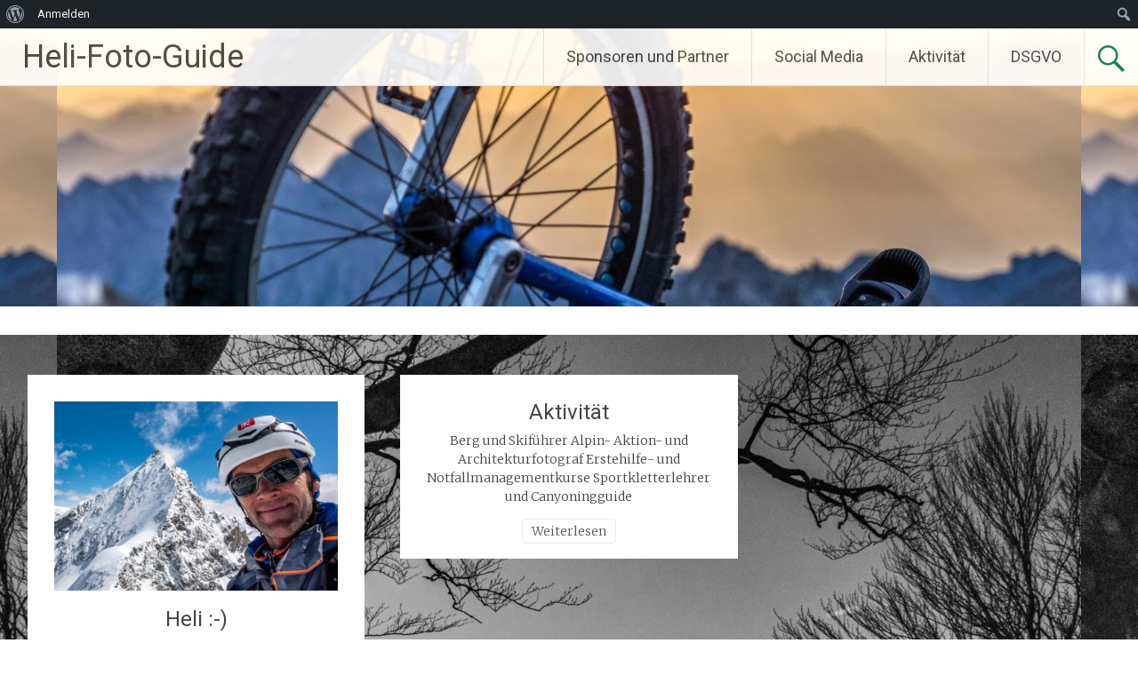

--- FILE ---
content_type: text/html; charset=UTF-8
request_url: https://www.foto-guide.at/page/3/
body_size: 14093
content:
<!DOCTYPE html>
<html lang="de">
<head>
<meta charset="UTF-8">
<meta name="viewport" content="width=device-width, initial-scale=1">
<link rel="profile" href="https://gmpg.org/xfn/11">
<title>Heli-Foto-Guide &#8211; Seite 3 &#8211; heli@foto-guide.at / +43 664 5650611</title>
<meta name='robots' content='max-image-preview:large' />
<link rel='dns-prefetch' href='//fonts.googleapis.com' />
<link rel="alternate" type="application/rss+xml" title="Heli-Foto-Guide &raquo; Feed" href="https://www.foto-guide.at/feed/" />
<link rel="alternate" type="application/rss+xml" title="Heli-Foto-Guide &raquo; Kommentar-Feed" href="https://www.foto-guide.at/comments/feed/" />
<style id='wp-img-auto-sizes-contain-inline-css' type='text/css'>
img:is([sizes=auto i],[sizes^="auto," i]){contain-intrinsic-size:3000px 1500px}
/*# sourceURL=wp-img-auto-sizes-contain-inline-css */
</style>
<link rel='stylesheet' id='dashicons-css' href='https://www.foto-guide.at/wp-includes/css/dashicons.min.css?ver=6.9' type='text/css' media='all' />
<link rel='stylesheet' id='admin-bar-css' href='https://www.foto-guide.at/wp-includes/css/admin-bar.min.css?ver=6.9' type='text/css' media='all' />
<style id='admin-bar-inline-css' type='text/css'>

		@media screen { html { margin-top: 32px !important; } }
		@media screen and ( max-width: 782px ) { html { margin-top: 46px !important; } }
	
@media print { #wpadminbar { display:none; } }
/*# sourceURL=admin-bar-inline-css */
</style>
<style id='wp-emoji-styles-inline-css' type='text/css'>

	img.wp-smiley, img.emoji {
		display: inline !important;
		border: none !important;
		box-shadow: none !important;
		height: 1em !important;
		width: 1em !important;
		margin: 0 0.07em !important;
		vertical-align: -0.1em !important;
		background: none !important;
		padding: 0 !important;
	}
/*# sourceURL=wp-emoji-styles-inline-css */
</style>
<style id='wp-block-library-inline-css' type='text/css'>
:root{--wp-block-synced-color:#7a00df;--wp-block-synced-color--rgb:122,0,223;--wp-bound-block-color:var(--wp-block-synced-color);--wp-editor-canvas-background:#ddd;--wp-admin-theme-color:#007cba;--wp-admin-theme-color--rgb:0,124,186;--wp-admin-theme-color-darker-10:#006ba1;--wp-admin-theme-color-darker-10--rgb:0,107,160.5;--wp-admin-theme-color-darker-20:#005a87;--wp-admin-theme-color-darker-20--rgb:0,90,135;--wp-admin-border-width-focus:2px}@media (min-resolution:192dpi){:root{--wp-admin-border-width-focus:1.5px}}.wp-element-button{cursor:pointer}:root .has-very-light-gray-background-color{background-color:#eee}:root .has-very-dark-gray-background-color{background-color:#313131}:root .has-very-light-gray-color{color:#eee}:root .has-very-dark-gray-color{color:#313131}:root .has-vivid-green-cyan-to-vivid-cyan-blue-gradient-background{background:linear-gradient(135deg,#00d084,#0693e3)}:root .has-purple-crush-gradient-background{background:linear-gradient(135deg,#34e2e4,#4721fb 50%,#ab1dfe)}:root .has-hazy-dawn-gradient-background{background:linear-gradient(135deg,#faaca8,#dad0ec)}:root .has-subdued-olive-gradient-background{background:linear-gradient(135deg,#fafae1,#67a671)}:root .has-atomic-cream-gradient-background{background:linear-gradient(135deg,#fdd79a,#004a59)}:root .has-nightshade-gradient-background{background:linear-gradient(135deg,#330968,#31cdcf)}:root .has-midnight-gradient-background{background:linear-gradient(135deg,#020381,#2874fc)}:root{--wp--preset--font-size--normal:16px;--wp--preset--font-size--huge:42px}.has-regular-font-size{font-size:1em}.has-larger-font-size{font-size:2.625em}.has-normal-font-size{font-size:var(--wp--preset--font-size--normal)}.has-huge-font-size{font-size:var(--wp--preset--font-size--huge)}.has-text-align-center{text-align:center}.has-text-align-left{text-align:left}.has-text-align-right{text-align:right}.has-fit-text{white-space:nowrap!important}#end-resizable-editor-section{display:none}.aligncenter{clear:both}.items-justified-left{justify-content:flex-start}.items-justified-center{justify-content:center}.items-justified-right{justify-content:flex-end}.items-justified-space-between{justify-content:space-between}.screen-reader-text{border:0;clip-path:inset(50%);height:1px;margin:-1px;overflow:hidden;padding:0;position:absolute;width:1px;word-wrap:normal!important}.screen-reader-text:focus{background-color:#ddd;clip-path:none;color:#444;display:block;font-size:1em;height:auto;left:5px;line-height:normal;padding:15px 23px 14px;text-decoration:none;top:5px;width:auto;z-index:100000}html :where(.has-border-color){border-style:solid}html :where([style*=border-top-color]){border-top-style:solid}html :where([style*=border-right-color]){border-right-style:solid}html :where([style*=border-bottom-color]){border-bottom-style:solid}html :where([style*=border-left-color]){border-left-style:solid}html :where([style*=border-width]){border-style:solid}html :where([style*=border-top-width]){border-top-style:solid}html :where([style*=border-right-width]){border-right-style:solid}html :where([style*=border-bottom-width]){border-bottom-style:solid}html :where([style*=border-left-width]){border-left-style:solid}html :where(img[class*=wp-image-]){height:auto;max-width:100%}:where(figure){margin:0 0 1em}html :where(.is-position-sticky){--wp-admin--admin-bar--position-offset:var(--wp-admin--admin-bar--height,0px)}@media screen and (max-width:600px){html :where(.is-position-sticky){--wp-admin--admin-bar--position-offset:0px}}

/*# sourceURL=wp-block-library-inline-css */
</style><style id='wp-block-heading-inline-css' type='text/css'>
h1:where(.wp-block-heading).has-background,h2:where(.wp-block-heading).has-background,h3:where(.wp-block-heading).has-background,h4:where(.wp-block-heading).has-background,h5:where(.wp-block-heading).has-background,h6:where(.wp-block-heading).has-background{padding:1.25em 2.375em}h1.has-text-align-left[style*=writing-mode]:where([style*=vertical-lr]),h1.has-text-align-right[style*=writing-mode]:where([style*=vertical-rl]),h2.has-text-align-left[style*=writing-mode]:where([style*=vertical-lr]),h2.has-text-align-right[style*=writing-mode]:where([style*=vertical-rl]),h3.has-text-align-left[style*=writing-mode]:where([style*=vertical-lr]),h3.has-text-align-right[style*=writing-mode]:where([style*=vertical-rl]),h4.has-text-align-left[style*=writing-mode]:where([style*=vertical-lr]),h4.has-text-align-right[style*=writing-mode]:where([style*=vertical-rl]),h5.has-text-align-left[style*=writing-mode]:where([style*=vertical-lr]),h5.has-text-align-right[style*=writing-mode]:where([style*=vertical-rl]),h6.has-text-align-left[style*=writing-mode]:where([style*=vertical-lr]),h6.has-text-align-right[style*=writing-mode]:where([style*=vertical-rl]){rotate:180deg}
/*# sourceURL=https://www.foto-guide.at/wp-includes/blocks/heading/style.min.css */
</style>
<style id='wp-block-paragraph-inline-css' type='text/css'>
.is-small-text{font-size:.875em}.is-regular-text{font-size:1em}.is-large-text{font-size:2.25em}.is-larger-text{font-size:3em}.has-drop-cap:not(:focus):first-letter{float:left;font-size:8.4em;font-style:normal;font-weight:100;line-height:.68;margin:.05em .1em 0 0;text-transform:uppercase}body.rtl .has-drop-cap:not(:focus):first-letter{float:none;margin-left:.1em}p.has-drop-cap.has-background{overflow:hidden}:root :where(p.has-background){padding:1.25em 2.375em}:where(p.has-text-color:not(.has-link-color)) a{color:inherit}p.has-text-align-left[style*="writing-mode:vertical-lr"],p.has-text-align-right[style*="writing-mode:vertical-rl"]{rotate:180deg}
/*# sourceURL=https://www.foto-guide.at/wp-includes/blocks/paragraph/style.min.css */
</style>
<style id='global-styles-inline-css' type='text/css'>
:root{--wp--preset--aspect-ratio--square: 1;--wp--preset--aspect-ratio--4-3: 4/3;--wp--preset--aspect-ratio--3-4: 3/4;--wp--preset--aspect-ratio--3-2: 3/2;--wp--preset--aspect-ratio--2-3: 2/3;--wp--preset--aspect-ratio--16-9: 16/9;--wp--preset--aspect-ratio--9-16: 9/16;--wp--preset--color--black: #000000;--wp--preset--color--cyan-bluish-gray: #abb8c3;--wp--preset--color--white: #ffffff;--wp--preset--color--pale-pink: #f78da7;--wp--preset--color--vivid-red: #cf2e2e;--wp--preset--color--luminous-vivid-orange: #ff6900;--wp--preset--color--luminous-vivid-amber: #fcb900;--wp--preset--color--light-green-cyan: #7bdcb5;--wp--preset--color--vivid-green-cyan: #00d084;--wp--preset--color--pale-cyan-blue: #8ed1fc;--wp--preset--color--vivid-cyan-blue: #0693e3;--wp--preset--color--vivid-purple: #9b51e0;--wp--preset--gradient--vivid-cyan-blue-to-vivid-purple: linear-gradient(135deg,rgb(6,147,227) 0%,rgb(155,81,224) 100%);--wp--preset--gradient--light-green-cyan-to-vivid-green-cyan: linear-gradient(135deg,rgb(122,220,180) 0%,rgb(0,208,130) 100%);--wp--preset--gradient--luminous-vivid-amber-to-luminous-vivid-orange: linear-gradient(135deg,rgb(252,185,0) 0%,rgb(255,105,0) 100%);--wp--preset--gradient--luminous-vivid-orange-to-vivid-red: linear-gradient(135deg,rgb(255,105,0) 0%,rgb(207,46,46) 100%);--wp--preset--gradient--very-light-gray-to-cyan-bluish-gray: linear-gradient(135deg,rgb(238,238,238) 0%,rgb(169,184,195) 100%);--wp--preset--gradient--cool-to-warm-spectrum: linear-gradient(135deg,rgb(74,234,220) 0%,rgb(151,120,209) 20%,rgb(207,42,186) 40%,rgb(238,44,130) 60%,rgb(251,105,98) 80%,rgb(254,248,76) 100%);--wp--preset--gradient--blush-light-purple: linear-gradient(135deg,rgb(255,206,236) 0%,rgb(152,150,240) 100%);--wp--preset--gradient--blush-bordeaux: linear-gradient(135deg,rgb(254,205,165) 0%,rgb(254,45,45) 50%,rgb(107,0,62) 100%);--wp--preset--gradient--luminous-dusk: linear-gradient(135deg,rgb(255,203,112) 0%,rgb(199,81,192) 50%,rgb(65,88,208) 100%);--wp--preset--gradient--pale-ocean: linear-gradient(135deg,rgb(255,245,203) 0%,rgb(182,227,212) 50%,rgb(51,167,181) 100%);--wp--preset--gradient--electric-grass: linear-gradient(135deg,rgb(202,248,128) 0%,rgb(113,206,126) 100%);--wp--preset--gradient--midnight: linear-gradient(135deg,rgb(2,3,129) 0%,rgb(40,116,252) 100%);--wp--preset--font-size--small: 13px;--wp--preset--font-size--medium: 20px;--wp--preset--font-size--large: 36px;--wp--preset--font-size--x-large: 42px;--wp--preset--spacing--20: 0.44rem;--wp--preset--spacing--30: 0.67rem;--wp--preset--spacing--40: 1rem;--wp--preset--spacing--50: 1.5rem;--wp--preset--spacing--60: 2.25rem;--wp--preset--spacing--70: 3.38rem;--wp--preset--spacing--80: 5.06rem;--wp--preset--shadow--natural: 6px 6px 9px rgba(0, 0, 0, 0.2);--wp--preset--shadow--deep: 12px 12px 50px rgba(0, 0, 0, 0.4);--wp--preset--shadow--sharp: 6px 6px 0px rgba(0, 0, 0, 0.2);--wp--preset--shadow--outlined: 6px 6px 0px -3px rgb(255, 255, 255), 6px 6px rgb(0, 0, 0);--wp--preset--shadow--crisp: 6px 6px 0px rgb(0, 0, 0);}:where(.is-layout-flex){gap: 0.5em;}:where(.is-layout-grid){gap: 0.5em;}body .is-layout-flex{display: flex;}.is-layout-flex{flex-wrap: wrap;align-items: center;}.is-layout-flex > :is(*, div){margin: 0;}body .is-layout-grid{display: grid;}.is-layout-grid > :is(*, div){margin: 0;}:where(.wp-block-columns.is-layout-flex){gap: 2em;}:where(.wp-block-columns.is-layout-grid){gap: 2em;}:where(.wp-block-post-template.is-layout-flex){gap: 1.25em;}:where(.wp-block-post-template.is-layout-grid){gap: 1.25em;}.has-black-color{color: var(--wp--preset--color--black) !important;}.has-cyan-bluish-gray-color{color: var(--wp--preset--color--cyan-bluish-gray) !important;}.has-white-color{color: var(--wp--preset--color--white) !important;}.has-pale-pink-color{color: var(--wp--preset--color--pale-pink) !important;}.has-vivid-red-color{color: var(--wp--preset--color--vivid-red) !important;}.has-luminous-vivid-orange-color{color: var(--wp--preset--color--luminous-vivid-orange) !important;}.has-luminous-vivid-amber-color{color: var(--wp--preset--color--luminous-vivid-amber) !important;}.has-light-green-cyan-color{color: var(--wp--preset--color--light-green-cyan) !important;}.has-vivid-green-cyan-color{color: var(--wp--preset--color--vivid-green-cyan) !important;}.has-pale-cyan-blue-color{color: var(--wp--preset--color--pale-cyan-blue) !important;}.has-vivid-cyan-blue-color{color: var(--wp--preset--color--vivid-cyan-blue) !important;}.has-vivid-purple-color{color: var(--wp--preset--color--vivid-purple) !important;}.has-black-background-color{background-color: var(--wp--preset--color--black) !important;}.has-cyan-bluish-gray-background-color{background-color: var(--wp--preset--color--cyan-bluish-gray) !important;}.has-white-background-color{background-color: var(--wp--preset--color--white) !important;}.has-pale-pink-background-color{background-color: var(--wp--preset--color--pale-pink) !important;}.has-vivid-red-background-color{background-color: var(--wp--preset--color--vivid-red) !important;}.has-luminous-vivid-orange-background-color{background-color: var(--wp--preset--color--luminous-vivid-orange) !important;}.has-luminous-vivid-amber-background-color{background-color: var(--wp--preset--color--luminous-vivid-amber) !important;}.has-light-green-cyan-background-color{background-color: var(--wp--preset--color--light-green-cyan) !important;}.has-vivid-green-cyan-background-color{background-color: var(--wp--preset--color--vivid-green-cyan) !important;}.has-pale-cyan-blue-background-color{background-color: var(--wp--preset--color--pale-cyan-blue) !important;}.has-vivid-cyan-blue-background-color{background-color: var(--wp--preset--color--vivid-cyan-blue) !important;}.has-vivid-purple-background-color{background-color: var(--wp--preset--color--vivid-purple) !important;}.has-black-border-color{border-color: var(--wp--preset--color--black) !important;}.has-cyan-bluish-gray-border-color{border-color: var(--wp--preset--color--cyan-bluish-gray) !important;}.has-white-border-color{border-color: var(--wp--preset--color--white) !important;}.has-pale-pink-border-color{border-color: var(--wp--preset--color--pale-pink) !important;}.has-vivid-red-border-color{border-color: var(--wp--preset--color--vivid-red) !important;}.has-luminous-vivid-orange-border-color{border-color: var(--wp--preset--color--luminous-vivid-orange) !important;}.has-luminous-vivid-amber-border-color{border-color: var(--wp--preset--color--luminous-vivid-amber) !important;}.has-light-green-cyan-border-color{border-color: var(--wp--preset--color--light-green-cyan) !important;}.has-vivid-green-cyan-border-color{border-color: var(--wp--preset--color--vivid-green-cyan) !important;}.has-pale-cyan-blue-border-color{border-color: var(--wp--preset--color--pale-cyan-blue) !important;}.has-vivid-cyan-blue-border-color{border-color: var(--wp--preset--color--vivid-cyan-blue) !important;}.has-vivid-purple-border-color{border-color: var(--wp--preset--color--vivid-purple) !important;}.has-vivid-cyan-blue-to-vivid-purple-gradient-background{background: var(--wp--preset--gradient--vivid-cyan-blue-to-vivid-purple) !important;}.has-light-green-cyan-to-vivid-green-cyan-gradient-background{background: var(--wp--preset--gradient--light-green-cyan-to-vivid-green-cyan) !important;}.has-luminous-vivid-amber-to-luminous-vivid-orange-gradient-background{background: var(--wp--preset--gradient--luminous-vivid-amber-to-luminous-vivid-orange) !important;}.has-luminous-vivid-orange-to-vivid-red-gradient-background{background: var(--wp--preset--gradient--luminous-vivid-orange-to-vivid-red) !important;}.has-very-light-gray-to-cyan-bluish-gray-gradient-background{background: var(--wp--preset--gradient--very-light-gray-to-cyan-bluish-gray) !important;}.has-cool-to-warm-spectrum-gradient-background{background: var(--wp--preset--gradient--cool-to-warm-spectrum) !important;}.has-blush-light-purple-gradient-background{background: var(--wp--preset--gradient--blush-light-purple) !important;}.has-blush-bordeaux-gradient-background{background: var(--wp--preset--gradient--blush-bordeaux) !important;}.has-luminous-dusk-gradient-background{background: var(--wp--preset--gradient--luminous-dusk) !important;}.has-pale-ocean-gradient-background{background: var(--wp--preset--gradient--pale-ocean) !important;}.has-electric-grass-gradient-background{background: var(--wp--preset--gradient--electric-grass) !important;}.has-midnight-gradient-background{background: var(--wp--preset--gradient--midnight) !important;}.has-small-font-size{font-size: var(--wp--preset--font-size--small) !important;}.has-medium-font-size{font-size: var(--wp--preset--font-size--medium) !important;}.has-large-font-size{font-size: var(--wp--preset--font-size--large) !important;}.has-x-large-font-size{font-size: var(--wp--preset--font-size--x-large) !important;}
/*# sourceURL=global-styles-inline-css */
</style>

<style id='classic-theme-styles-inline-css' type='text/css'>
/*! This file is auto-generated */
.wp-block-button__link{color:#fff;background-color:#32373c;border-radius:9999px;box-shadow:none;text-decoration:none;padding:calc(.667em + 2px) calc(1.333em + 2px);font-size:1.125em}.wp-block-file__button{background:#32373c;color:#fff;text-decoration:none}
/*# sourceURL=/wp-includes/css/classic-themes.min.css */
</style>
<link rel='stylesheet' id='bbp-default-css' href='https://www.foto-guide.at/wp-content/plugins/bbpress/templates/default/css/bbpress.min.css?ver=2.6.14' type='text/css' media='all' />
<link rel='stylesheet' id='bp-admin-bar-css' href='https://www.foto-guide.at/wp-content/plugins/buddypress/bp-core/css/admin-bar.min.css?ver=14.4.0' type='text/css' media='all' />
<link rel='stylesheet' id='responsive-lightbox-swipebox-css' href='https://www.foto-guide.at/wp-content/plugins/responsive-lightbox/assets/swipebox/swipebox.min.css?ver=1.5.2' type='text/css' media='all' />
<link rel='stylesheet' id='megamenu-css' href='https://www.foto-guide.at/wp-content/uploads/maxmegamenu/style.css?ver=2fd4af' type='text/css' media='all' />
<link rel='stylesheet' id='radiate-style-css' href='https://www.foto-guide.at/wp-content/themes/radiate/style.css?ver=6.9' type='text/css' media='all' />
<link rel='stylesheet' id='radiate-google-fonts-css' href='//fonts.googleapis.com/css?family=Roboto%7CMerriweather%3A400%2C300&#038;display=swap&#038;ver=6.9' type='text/css' media='all' />
<link rel='stylesheet' id='radiate-genericons-css' href='https://www.foto-guide.at/wp-content/themes/radiate/genericons/genericons.css?ver=3.3.1' type='text/css' media='all' />
<script type="text/javascript" src="https://www.foto-guide.at/wp-includes/js/jquery/jquery.min.js?ver=3.7.1" id="jquery-core-js"></script>
<script type="text/javascript" src="https://www.foto-guide.at/wp-includes/js/jquery/jquery-migrate.min.js?ver=3.4.1" id="jquery-migrate-js"></script>
<script type="text/javascript" src="https://www.foto-guide.at/wp-content/plugins/responsive-lightbox/assets/swipebox/jquery.swipebox.min.js?ver=1.5.2" id="responsive-lightbox-swipebox-js"></script>
<script type="text/javascript" src="https://www.foto-guide.at/wp-includes/js/underscore.min.js?ver=1.13.7" id="underscore-js"></script>
<script type="text/javascript" src="https://www.foto-guide.at/wp-content/plugins/responsive-lightbox/assets/infinitescroll/infinite-scroll.pkgd.min.js?ver=4.0.1" id="responsive-lightbox-infinite-scroll-js"></script>
<script type="text/javascript" id="responsive-lightbox-js-before">
/* <![CDATA[ */
var rlArgs = {"script":"swipebox","selector":"lightbox","customEvents":"","activeGalleries":true,"animation":true,"hideCloseButtonOnMobile":false,"removeBarsOnMobile":false,"hideBars":true,"hideBarsDelay":5000,"videoMaxWidth":1080,"useSVG":true,"loopAtEnd":false,"woocommerce_gallery":false,"ajaxurl":"https:\/\/www.foto-guide.at\/wp-admin\/admin-ajax.php","nonce":"3fd90aca82","preview":false,"postId":6775,"scriptExtension":false};

//# sourceURL=responsive-lightbox-js-before
/* ]]> */
</script>
<script type="text/javascript" src="https://www.foto-guide.at/wp-content/plugins/responsive-lightbox/js/front.js?ver=2.5.5" id="responsive-lightbox-js"></script>
<link rel="https://api.w.org/" href="https://www.foto-guide.at/wp-json/" /><link rel="EditURI" type="application/rsd+xml" title="RSD" href="https://www.foto-guide.at/xmlrpc.php?rsd" />
<meta name="generator" content="WordPress 6.9" />

	<script type="text/javascript">var ajaxurl = 'https://www.foto-guide.at/wp-admin/admin-ajax.php';</script>

		<style type="text/css"> blockquote{border-color:#EAEAEA #EAEAEA #EAEAEA #007747}.site-title a:hover,a{color:#007747}#masthead .search-form,.main-navigation a:hover,.main-navigation ul li ul li a:hover,.main-navigation ul li ul li:hover>a,.main-navigation ul li.current-menu-ancestor a,.main-navigation ul li.current-menu-item a,.main-navigation ul li.current-menu-item ul li a:hover,.main-navigation ul li.current_page_ancestor a,.main-navigation ul li.current_page_item a,.main-navigation ul li:hover>a{background-color:#007747}.header-search-icon:before{color:#007747}button,input[type=button],input[type=reset],input[type=submit]{background-color:#007747}#content .comments-area a.comment-edit-link:hover,#content .comments-area a.comment-permalink:hover,#content .comments-area article header cite a:hover,#content .entry-meta span a:hover,#content .entry-title a:hover,.comment .comment-reply-link:hover,.comments-area .comment-author-link a:hover,.entry-meta span:hover,.site-header .menu-toggle,.site-header .menu-toggle:hover{color:#007747}.main-small-navigation ul li ul li a:hover,.main-small-navigation ul li:hover,.main-small-navigation ul li a:hover,.main-small-navigation ul li ul li:hover>a,.main-small-navigation ul > .current_page_item, .main-small-navigation ul > .current-menu-item,.main-small-navigation ul li.current-menu-item ul li a:hover{background-color:#007747}#featured_pages a.more-link:hover{border-color:#007747;color:#007747}a#back-top:before{background-color:#007747}a#scroll-up span{color:#007747}
			.woocommerce ul.products li.product .onsale,.woocommerce span.onsale,.woocommerce #respond input#submit:hover, .woocommerce a.button:hover,
			.wocommerce button.button:hover, .woocommerce input.button:hover, .woocommerce #respond input#submit.alt:hover, .woocommerce a.button.alt:hover,
			.woocommerce button.button.alt:hover, .woocommerce input.button.alt:hover {background-color: #007747}
			.woocommerce .woocommerce-message::before { color: #007747; }
			.main-small-navigation ul li ul li.current-menu-item > a { background: #007747; }

			@media (max-width: 768px){.better-responsive-menu .sub-toggle{background:#004515}}</style>
			<style type="text/css">
			.site-title a {
			color: #3f3f3f;
		}
		</style>
	<style type="text/css" id="custom-background-css">
body.custom-background { background-color: #e0e0e0; background-image: url("https://www.foto-guide.at/wp-content/uploads/2020/04/HH-01212-Mittel.jpg"); background-position: center center; background-size: contain; background-repeat: repeat; background-attachment: scroll; }
</style>
	<link rel="icon" href="https://www.foto-guide.at/wp-content/uploads/2020/05/cropped-RGOY9059-scaled-1-32x32.jpg" sizes="32x32" />
<link rel="icon" href="https://www.foto-guide.at/wp-content/uploads/2020/05/cropped-RGOY9059-scaled-1-192x192.jpg" sizes="192x192" />
<link rel="apple-touch-icon" href="https://www.foto-guide.at/wp-content/uploads/2020/05/cropped-RGOY9059-scaled-1-180x180.jpg" />
<meta name="msapplication-TileImage" content="https://www.foto-guide.at/wp-content/uploads/2020/05/cropped-RGOY9059-scaled-1-270x270.jpg" />
		<style type="text/css" id="custom-header-css">
			#parallax-bg {
			background-image: url('https://www.foto-guide.at/wp-content/uploads/2017/07/cropped-DSC01525-Medium.jpg'); background-repeat: repeat-x; background-position: center top; background-attachment: scroll;			}

			#masthead {
				margin-bottom: 345px;
			}

			@media only screen and (max-width: 600px) {
				#masthead {
					margin-bottom: 277px;
				}
			}
		</style>
			<style type="text/css" id="custom-background-css">
			body.custom-background {
				background: none !important;
			}

			#content {
			background-color: #e0e0e0; background-image: url('http://www.foto-guide.at/wp-content/uploads/2020/04/HH-01212-Mittel.jpg'); background-repeat: repeat; background-position: top center; background-attachment: scroll;			}
		</style>
	<style type="text/css">/** Mega Menu CSS: fs **/</style>
</head>

<body class="home-page bp-legacy home blog paged admin-bar no-customize-support custom-background wp-embed-responsive paged-3 wp-theme-radiate">

		<div id="wpadminbar" class="nojq nojs">
						<div class="quicklinks" id="wp-toolbar" role="navigation" aria-label="Werkzeugleiste">
				<ul role='menu' id='wp-admin-bar-root-default' class="ab-top-menu"><li role='group' id='wp-admin-bar-wp-logo' class="menupop"><div class="ab-item ab-empty-item" tabindex="0" role="menuitem" aria-expanded="false"><span class="ab-icon" aria-hidden="true"></span><span class="screen-reader-text">Über WordPress</span></div><div class="ab-sub-wrapper"><ul role='menu' id='wp-admin-bar-wp-logo-external' class="ab-sub-secondary ab-submenu"><li role='group' id='wp-admin-bar-wporg'><a class='ab-item' role="menuitem" href='https://de.wordpress.org/'>WordPress.org</a></li><li role='group' id='wp-admin-bar-documentation'><a class='ab-item' role="menuitem" href='https://wordpress.org/documentation/'>Dokumentation (engl.)</a></li><li role='group' id='wp-admin-bar-learn'><a class='ab-item' role="menuitem" href='https://learn.wordpress.org/?locale=de_DE'>Learn WordPress</a></li><li role='group' id='wp-admin-bar-support-forums'><a class='ab-item' role="menuitem" href='https://de.wordpress.org/support/'>Support</a></li><li role='group' id='wp-admin-bar-feedback'><a class='ab-item' role="menuitem" href='https://wordpress.org/support/forum/requests-and-feedback/'>Feedback</a></li></ul></div></li><li role='group' id='wp-admin-bar-bp-login'><a class='ab-item' role="menuitem" href='https://www.foto-guide.at/wp-login.php?redirect_to=https%3A%2F%2Fwww.foto-guide.at%2Fpage%2F3%2F'>Anmelden</a></li></ul><ul role='menu' id='wp-admin-bar-top-secondary' class="ab-top-secondary ab-top-menu"><li role='group' id='wp-admin-bar-search' class="admin-bar-search"><div class="ab-item ab-empty-item" tabindex="-1" role="menuitem"><form action="https://www.foto-guide.at/" method="get" id="adminbarsearch"><input class="adminbar-input" name="s" id="adminbar-search" type="text" value="" maxlength="150" /><label for="adminbar-search" class="screen-reader-text">Suchen</label><input type="submit" class="adminbar-button" value="Suchen" /></form></div></li></ul>			</div>
		</div>

		
<script type="text/javascript" id="bbp-swap-no-js-body-class">
	document.body.className = document.body.className.replace( 'bbp-no-js', 'bbp-js' );
</script>


<div id="parallax-bg">
	</div>
<div id="page" class="hfeed site">
	<a class="skip-link screen-reader-text" href="#content">Zum Inhalt springen</a>

		<header id="masthead" class="site-header" role="banner">
		<div class="header-wrap clearfix">
			<div class="site-branding">
								<h1 class="site-title"><a href="https://www.foto-guide.at/" title="Heli-Foto-Guide" rel="home">Heli-Foto-Guide</a></h1>
										<p class="site-description">heli@foto-guide.at / +43 664 5650611</p>
						</div>

							<div class="header-search-icon"></div>
				<form role="search" method="get" class="search-form" action="https://www.foto-guide.at/">
	<label>
		<span class="screen-reader-text">Suche nach:</span>
		<input type="search" class="search-field" placeholder="Suchen …" value="" name="s">
	</label>
	<input type="submit" class="search-submit" value="Suchen">
</form>

			<nav id="site-navigation" class="main-navigation" role="navigation">
				<h4 class="menu-toggle"></h4>

				<div class="menu-primary-container"><ul id="menu-sponsoren-und-partner" class="clearfix "><li id="menu-item-4338" class="menu-item menu-item-type-post_type menu-item-object-page menu-item-has-children menu-item-4338"><a href="https://www.foto-guide.at/sponsoren-und-partner/">Sponsoren und Partner</a>
<ul class="sub-menu">
	<li id="menu-item-8034" class="menu-item menu-item-type-custom menu-item-object-custom menu-item-8034"><a target="_blank" href="https://www.bikeguideaustria.at/">Bikeguide Austria</a></li>
	<li id="menu-item-4080" class="menu-item menu-item-type-custom menu-item-object-custom menu-item-4080"><a target="_blank" href="https://www.instagram.com/bergpartner_vorarlberg/">Bergpartner Vorarlberg</a></li>
	<li id="menu-item-4081" class="menu-item menu-item-type-custom menu-item-object-custom menu-item-4081"><a target="_blank" href="https://www.vorarlberg.bergfuehrer.at/">Bergführer</a></li>
	<li id="menu-item-545" class="menu-item menu-item-type-custom menu-item-object-custom menu-item-545"><a target="_blank" href="https://www.siurana.at/">Siurana</a></li>
	<li id="menu-item-544" class="menu-item menu-item-type-custom menu-item-object-custom menu-item-544"><a target="_blank" href="http://www.sportfuchs.com/">Bike and more</a></li>
	<li id="menu-item-552" class="menu-item menu-item-type-custom menu-item-object-custom menu-item-552"><a target="_blank" href="http://www.sport-thomas.at/">Sport Thomas</a></li>
	<li id="menu-item-559" class="menu-item menu-item-type-custom menu-item-object-custom menu-item-559"><a target="_blank" href="http://www.alpenverein-akademie.at/">OEAV &#8211; Akademie</a></li>
	<li id="menu-item-560" class="menu-item menu-item-type-custom menu-item-object-custom menu-item-560"><a target="_blank" href="https://www.facebook.com/kimchikristina/">Kimchikristina</a></li>
	<li id="menu-item-564" class="menu-item menu-item-type-custom menu-item-object-custom menu-item-564"><a target="_blank" href="http://vhs-bregenz.at/">VHS</a></li>
</ul>
</li>
<li id="menu-item-4345" class="menu-item menu-item-type-post_type menu-item-object-page menu-item-has-children menu-item-4345"><a href="https://www.foto-guide.at/social-media/">Social Media</a>
<ul class="sub-menu">
	<li id="menu-item-2639" class="menu-item menu-item-type-custom menu-item-object-custom menu-item-2639"><a target="_blank" href="https://www.facebook.com/helmut.duringer">Facebook</a></li>
	<li id="menu-item-2640" class="menu-item menu-item-type-custom menu-item-object-custom menu-item-2640"><a target="_blank" href="https://www.instagram.com/helifotoguide/">Instagram</a></li>
</ul>
</li>
<li id="menu-item-2487" class="menu-item menu-item-type-post_type menu-item-object-page menu-item-2487"><a target="_blank" href="https://www.foto-guide.at/aktivitaet/">Aktivität</a></li>
<li id="menu-item-4352" class="menu-item menu-item-type-post_type menu-item-object-page menu-item-4352"><a href="https://www.foto-guide.at/dsgvo-3/">DSGVO</a></li>
</ul></div>			</nav><!-- #site-navigation -->
		</div><!-- .inner-wrap header-wrap -->
	</header><!-- #masthead -->

	<div id="content" class="site-content">
		<div class="inner-wrap clearfix">

			<div id="featured_pages" class="clearfix">
							<div class="tg-one-third">
					<div class="page_text_container">
						<img width="763" height="509" src="https://www.foto-guide.at/wp-content/uploads/2019/05/Heli-00147-Mittel-e1571431352841.jpg" class="attachment-post-thumbnail size-post-thumbnail wp-post-image" alt="" decoding="async" fetchpriority="high" srcset="https://www.foto-guide.at/wp-content/uploads/2019/05/Heli-00147-Mittel-e1571431352841.jpg 763w, https://www.foto-guide.at/wp-content/uploads/2019/05/Heli-00147-Mittel-e1571431352841-300x200.jpg 300w" sizes="(max-width: 763px) 100vw, 763px" />						<h2 class="entry-title"><a title="Heli :-)" href="https://www.foto-guide.at/heli/">Heli :-)</a></h2>
						<p>Unterwegs mit Heli-Foto-Guide Meine Bereiche: Bergführer, Canyoningguide, Sportkletterlehrer, Schiführer, Fotograf und Erste Hilfe Outdoorguide. Melde dich einfach: Tel / +43 664 5650611 Mail / heli@foto-guide.at &nbsp; &nbsp;</p>
<a class="more-link" title="Heli :-)" href="https://www.foto-guide.at/heli/">Weiterlesen</a>
					</div>
				</div>
								<div class="tg-one-third">
					<div class="page_text_container">
												<h2 class="entry-title"><a title="Aktivität" href="https://www.foto-guide.at/aktivitaet/">Aktivität</a></h2>
						<p>Berg und Skiführer Alpin- Aktion- und Architekturfotograf Erstehilfe- und Notfallmanagementkurse Sportkletterlehrer und Canyoningguide</p>
<a class="more-link" title="Aktivität" href="https://www.foto-guide.at/aktivitaet/">Weiterlesen</a>
					</div>
				</div>
						</div>
	
	<div id="primary" class="content-area">
		<main id="main" class="site-main" role="main">

		
						
				
<article id="post-6775" class="post-6775 post type-post status-publish format-standard has-post-thumbnail hentry category-uncategorized">

	<figure class="post-featured-image"><a href="https://www.foto-guide.at/uncategorized/iml-winterbiwakkurs-in-der-silvretta/" title="IML &#8211; Winterbiwakkurs in der Silvretta"><img width="768" height="350" src="https://www.foto-guide.at/wp-content/uploads/2024/03/Heli-06469-Mittel-768x350.jpg" class="attachment-featured-image-medium size-featured-image-medium wp-post-image" alt="IML &#8211; Winterbiwakkurs in der Silvretta" title="IML &#8211; Winterbiwakkurs in der Silvretta" decoding="async" /></a></figure>
	<header class="entry-header">
		<h2 class="entry-title"><a href="https://www.foto-guide.at/uncategorized/iml-winterbiwakkurs-in-der-silvretta/" rel="bookmark">IML &#8211; Winterbiwakkurs in der Silvretta</a></h2>

					<div class="entry-meta">
				<span class="posted-on"><a href="https://www.foto-guide.at/uncategorized/iml-winterbiwakkurs-in-der-silvretta/" rel="bookmark"><time class="entry-date published" datetime="2024-03-23T14:53:02+00:00">23. März 2024</time></a></span><span class="byline"><span class="author vcard"><a class="url fn n" href="https://www.foto-guide.at/author/admin/">Heli</a></span></span>			</div><!-- .entry-meta -->
			</header><!-- .entry-header -->

			<div class="entry-content">
			<p><a href="https://www.foto-guide.at/?attachment_id=6786" rel="attachment wp-att-6786"><img decoding="async" class="wp-image-6786 alignleft" src="http://www.foto-guide.at/wp-content/uploads/2024/03/Heli-06419-Mittel.jpg" alt="" width="368" height="245" srcset="https://www.foto-guide.at/wp-content/uploads/2024/03/Heli-06419-Mittel.jpg 1152w, https://www.foto-guide.at/wp-content/uploads/2024/03/Heli-06419-Mittel-300x200.jpg 300w, https://www.foto-guide.at/wp-content/uploads/2024/03/Heli-06419-Mittel-1024x683.jpg 1024w, https://www.foto-guide.at/wp-content/uploads/2024/03/Heli-06419-Mittel-768x512.jpg 768w" sizes="(max-width: 368px) 100vw, 368px" /></a>Mit dem aktuellen IML &#8211; Kurs, waren wir die letzten Tage in der Silvretta, zum Thema Winterbiwak. <a href="https://www.foto-guide.at/uncategorized/iml-winterbiwakkurs-in-der-silvretta/#more-6775" class="more-link">Mehr lesen <span class="meta-nav">&rarr;</span></a></p>
					</div><!-- .entry-content -->
	
	<footer class="entry-meta">
					
					
					<span class="comments-link"><a href="https://www.foto-guide.at/uncategorized/iml-winterbiwakkurs-in-der-silvretta/#respond">Einen Kommentar hinterlassen</a></span>
		
			</footer><!-- .entry-meta -->
</article><!-- #post-## -->

			
				
<article id="post-6560" class="post-6560 post type-post status-publish format-standard has-post-thumbnail hentry category-uncategorized">

	<figure class="post-featured-image"><a href="https://www.foto-guide.at/uncategorized/faschingsumzug-in-andelsbuch-kriase-kriase-bickar-bickar/" title="Faschingsumzug in Andelsbuch – Kriase Kriase – Bickar Bickar"><img width="768" height="350" src="https://www.foto-guide.at/wp-content/uploads/2024/02/Heli-04597-Mittel-2-768x350.jpg" class="attachment-featured-image-medium size-featured-image-medium wp-post-image" alt="Faschingsumzug in Andelsbuch – Kriase Kriase – Bickar Bickar" title="Faschingsumzug in Andelsbuch – Kriase Kriase – Bickar Bickar" decoding="async" loading="lazy" /></a></figure>
	<header class="entry-header">
		<h2 class="entry-title"><a href="https://www.foto-guide.at/uncategorized/faschingsumzug-in-andelsbuch-kriase-kriase-bickar-bickar/" rel="bookmark">Faschingsumzug in Andelsbuch – Kriase Kriase – Bickar Bickar</a></h2>

					<div class="entry-meta">
				<span class="posted-on"><a href="https://www.foto-guide.at/uncategorized/faschingsumzug-in-andelsbuch-kriase-kriase-bickar-bickar/" rel="bookmark"><time class="entry-date published" datetime="2024-02-14T06:21:24+00:00">14. Februar 2024</time><time class="updated" datetime="2024-02-14T06:25:59+00:00">14. Februar 2024</time></a></span><span class="byline"><span class="author vcard"><a class="url fn n" href="https://www.foto-guide.at/author/admin/">Heli</a></span></span>			</div><!-- .entry-meta -->
			</header><!-- .entry-header -->

			<div class="entry-content">
			<p><a href="https://www.foto-guide.at/?attachment_id=6704" rel="attachment wp-att-6704"><img loading="lazy" decoding="async" class="wp-image-6704 alignleft" src="http://www.foto-guide.at/wp-content/uploads/2024/02/Heli-04732-Mittel-1.jpg" alt="" width="255" height="170" srcset="https://www.foto-guide.at/wp-content/uploads/2024/02/Heli-04732-Mittel-1.jpg 1151w, https://www.foto-guide.at/wp-content/uploads/2024/02/Heli-04732-Mittel-1-300x200.jpg 300w, https://www.foto-guide.at/wp-content/uploads/2024/02/Heli-04732-Mittel-1-1024x683.jpg 1024w, https://www.foto-guide.at/wp-content/uploads/2024/02/Heli-04732-Mittel-1-768x512.jpg 768w" sizes="auto, (max-width: 255px) 100vw, 255px" /></a>Ein cooles und großartiges Faschingsfinale, in Andelsbuch beim Faschingsumzug und Kinderfasching 🙂 <a href="https://www.foto-guide.at/uncategorized/faschingsumzug-in-andelsbuch-kriase-kriase-bickar-bickar/#more-6560" class="more-link">Mehr lesen <span class="meta-nav">&rarr;</span></a></p>
					</div><!-- .entry-content -->
	
	<footer class="entry-meta">
					
					
					<span class="comments-link"><a href="https://www.foto-guide.at/uncategorized/faschingsumzug-in-andelsbuch-kriase-kriase-bickar-bickar/#respond">Einen Kommentar hinterlassen</a></span>
		
			</footer><!-- .entry-meta -->
</article><!-- #post-## -->

			
				
<article id="post-6491" class="post-6491 post type-post status-publish format-standard has-post-thumbnail hentry category-uncategorized">

	<figure class="post-featured-image"><a href="https://www.foto-guide.at/uncategorized/riskn-fun-in-serfaus/" title="Risk´n Fun in Serfaus"><img width="768" height="350" src="https://www.foto-guide.at/wp-content/uploads/2024/02/Heli-03946-Mittel-1-768x350.jpg" class="attachment-featured-image-medium size-featured-image-medium wp-post-image" alt="Risk´n Fun in Serfaus" title="Risk´n Fun in Serfaus" decoding="async" loading="lazy" /></a></figure>
	<header class="entry-header">
		<h2 class="entry-title"><a href="https://www.foto-guide.at/uncategorized/riskn-fun-in-serfaus/" rel="bookmark">Risk´n Fun in Serfaus</a></h2>

					<div class="entry-meta">
				<span class="posted-on"><a href="https://www.foto-guide.at/uncategorized/riskn-fun-in-serfaus/" rel="bookmark"><time class="entry-date published" datetime="2024-02-12T15:55:34+00:00">12. Februar 2024</time></a></span><span class="byline"><span class="author vcard"><a class="url fn n" href="https://www.foto-guide.at/author/admin/">Heli</a></span></span>			</div><!-- .entry-meta -->
			</header><!-- .entry-header -->

			<div class="entry-content">
			
<p></p>


<p><a href="https://www.foto-guide.at/?attachment_id=6520" rel="attachment wp-att-6520"><img loading="lazy" decoding="async" class="wp-image-6520 alignleft" src="http://www.foto-guide.at/wp-content/uploads/2024/02/Heli-03872-Mittel.jpg" alt="" width="258" height="172" srcset="https://www.foto-guide.at/wp-content/uploads/2024/02/Heli-03872-Mittel.jpg 1152w, https://www.foto-guide.at/wp-content/uploads/2024/02/Heli-03872-Mittel-300x200.jpg 300w, https://www.foto-guide.at/wp-content/uploads/2024/02/Heli-03872-Mittel-1024x683.jpg 1024w, https://www.foto-guide.at/wp-content/uploads/2024/02/Heli-03872-Mittel-768x512.jpg 768w" sizes="auto, (max-width: 258px) 100vw, 258px" /></a>@risknfun_alpineprofessionals in @serfausfissladis, mit Freerider*Innen aus ganz #österreich waren wir die vergangenen Tage im winterlichen Gelände unterwegs 🏔️☃️ <a href="https://www.foto-guide.at/uncategorized/riskn-fun-in-serfaus/#more-6491" class="more-link">Mehr lesen <span class="meta-nav">&rarr;</span></a></p>					</div><!-- .entry-content -->
	
	<footer class="entry-meta">
					
					
					<span class="comments-link"><a href="https://www.foto-guide.at/uncategorized/riskn-fun-in-serfaus/#respond">Einen Kommentar hinterlassen</a></span>
		
			</footer><!-- .entry-meta -->
</article><!-- #post-## -->

			
				
<article id="post-6443" class="post-6443 post type-post status-publish format-standard has-post-thumbnail hentry category-uncategorized">

	<figure class="post-featured-image"><a href="https://www.foto-guide.at/uncategorized/winter-2023-24/" title="Winter 2023 / 24"><img width="768" height="350" src="https://www.foto-guide.at/wp-content/uploads/2023/12/Dueringer-03666-Mittel-768x350.jpg" class="attachment-featured-image-medium size-featured-image-medium wp-post-image" alt="Winter 2023 / 24" title="Winter 2023 / 24" decoding="async" loading="lazy" /></a></figure>
	<header class="entry-header">
		<h2 class="entry-title"><a href="https://www.foto-guide.at/uncategorized/winter-2023-24/" rel="bookmark">Winter 2023 / 24</a></h2>

					<div class="entry-meta">
				<span class="posted-on"><a href="https://www.foto-guide.at/uncategorized/winter-2023-24/" rel="bookmark"><time class="entry-date published" datetime="2023-12-04T21:55:24+00:00">4. Dezember 2023</time><time class="updated" datetime="2023-12-04T21:58:16+00:00">4. Dezember 2023</time></a></span><span class="byline"><span class="author vcard"><a class="url fn n" href="https://www.foto-guide.at/author/admin/">Heli</a></span></span>			</div><!-- .entry-meta -->
			</header><!-- .entry-header -->

			<div class="entry-content">
			<p></p>
<p><a href="https://www.foto-guide.at/uncategorized/winter-2023-24/attachment/dueringer-04567-mittel/" rel="attachment wp-att-6482"><img loading="lazy" decoding="async" class="wp-image-6482 alignleft" src="http://www.foto-guide.at/wp-content/uploads/2023/12/Dueringer-04567-Mittel.jpg" alt="" width="218" height="145" srcset="https://www.foto-guide.at/wp-content/uploads/2023/12/Dueringer-04567-Mittel.jpg 1152w, https://www.foto-guide.at/wp-content/uploads/2023/12/Dueringer-04567-Mittel-300x200.jpg 300w, https://www.foto-guide.at/wp-content/uploads/2023/12/Dueringer-04567-Mittel-1024x683.jpg 1024w, https://www.foto-guide.at/wp-content/uploads/2023/12/Dueringer-04567-Mittel-768x512.jpg 768w" sizes="auto, (max-width: 218px) 100vw, 218px" /></a>Der Winter startet 2023, gleich voll durch 🙂 <a href="https://www.foto-guide.at/uncategorized/winter-2023-24/#more-6443" class="more-link">Mehr lesen <span class="meta-nav">&rarr;</span></a></p>					</div><!-- .entry-content -->
	
	<footer class="entry-meta">
					
					
					<span class="comments-link"><a href="https://www.foto-guide.at/uncategorized/winter-2023-24/#respond">Einen Kommentar hinterlassen</a></span>
		
			</footer><!-- .entry-meta -->
</article><!-- #post-## -->

			
				
<article id="post-6394" class="post-6394 post type-post status-publish format-standard has-post-thumbnail hentry category-uncategorized">

	<figure class="post-featured-image"><a href="https://www.foto-guide.at/uncategorized/update-felsklettern-wilden-kaiser/" title="Update Felsklettern / Wilden Kaiser"><img width="768" height="350" src="https://www.foto-guide.at/wp-content/uploads/2023/09/Heli-03904-Mittel-768x350.jpg" class="attachment-featured-image-medium size-featured-image-medium wp-post-image" alt="Update Felsklettern / Wilden Kaiser" title="Update Felsklettern / Wilden Kaiser" decoding="async" loading="lazy" /></a></figure>
	<header class="entry-header">
		<h2 class="entry-title"><a href="https://www.foto-guide.at/uncategorized/update-felsklettern-wilden-kaiser/" rel="bookmark">Update Felsklettern / Wilden Kaiser</a></h2>

					<div class="entry-meta">
				<span class="posted-on"><a href="https://www.foto-guide.at/uncategorized/update-felsklettern-wilden-kaiser/" rel="bookmark"><time class="entry-date published" datetime="2023-09-11T10:16:14+00:00">11. September 2023</time><time class="updated" datetime="2023-09-11T10:17:14+00:00">11. September 2023</time></a></span><span class="byline"><span class="author vcard"><a class="url fn n" href="https://www.foto-guide.at/author/admin/">Heli</a></span></span>			</div><!-- .entry-meta -->
			</header><!-- .entry-header -->

			<div class="entry-content">
			<p><a href="https://www.foto-guide.at/?attachment_id=6414" rel="attachment wp-att-6414"><img loading="lazy" decoding="async" class="wp-image-6414 alignleft" src="http://www.foto-guide.at/wp-content/uploads/2023/09/Heli-03622-Mittel.jpg" alt="" width="278" height="185" srcset="https://www.foto-guide.at/wp-content/uploads/2023/09/Heli-03622-Mittel.jpg 1152w, https://www.foto-guide.at/wp-content/uploads/2023/09/Heli-03622-Mittel-300x200.jpg 300w, https://www.foto-guide.at/wp-content/uploads/2023/09/Heli-03622-Mittel-1024x683.jpg 1024w, https://www.foto-guide.at/wp-content/uploads/2023/09/Heli-03622-Mittel-768x512.jpg 768w" sizes="auto, (max-width: 278px) 100vw, 278px" /></a>Update Felsklettern und EH waren die Themen der letzten zwei Veranstaltungen, die wir von der <a href="https://www.alpenverein-akademie.at/" target="_blank" rel="noopener">ÖAV &#8211; Akademie</a>, im Wilden Kaiser durchführten. <a href="https://www.foto-guide.at/uncategorized/update-felsklettern-wilden-kaiser/#more-6394" class="more-link">Mehr lesen <span class="meta-nav">&rarr;</span></a></p>
					</div><!-- .entry-content -->
	
	<footer class="entry-meta">
					
					
					<span class="comments-link"><a href="https://www.foto-guide.at/uncategorized/update-felsklettern-wilden-kaiser/#respond">Einen Kommentar hinterlassen</a></span>
		
			</footer><!-- .entry-meta -->
</article><!-- #post-## -->

			
				
<article id="post-6342" class="post-6342 post type-post status-publish format-standard has-post-thumbnail hentry category-uncategorized">

	<figure class="post-featured-image"><a href="https://www.foto-guide.at/uncategorized/einradtour-schesaplana-und-die-nacht-auf-dem-portaledge/" title="Einradtour Schesaplana und die Nacht auf dem Portaledge :-))"><img width="768" height="350" src="https://www.foto-guide.at/wp-content/uploads/2023/08/hh-02465-Mittel-768x350.jpg" class="attachment-featured-image-medium size-featured-image-medium wp-post-image" alt="Einradtour Schesaplana und die Nacht auf dem Portaledge :-))" title="Einradtour Schesaplana und die Nacht auf dem Portaledge :-))" decoding="async" loading="lazy" /></a></figure>
	<header class="entry-header">
		<h2 class="entry-title"><a href="https://www.foto-guide.at/uncategorized/einradtour-schesaplana-und-die-nacht-auf-dem-portaledge/" rel="bookmark">Einradtour Schesaplana und die Nacht auf dem Portaledge :-))</a></h2>

					<div class="entry-meta">
				<span class="posted-on"><a href="https://www.foto-guide.at/uncategorized/einradtour-schesaplana-und-die-nacht-auf-dem-portaledge/" rel="bookmark"><time class="entry-date published" datetime="2023-08-25T14:40:38+00:00">25. August 2023</time></a></span><span class="byline"><span class="author vcard"><a class="url fn n" href="https://www.foto-guide.at/author/admin/">Heli</a></span></span>			</div><!-- .entry-meta -->
			</header><!-- .entry-header -->

			<div class="entry-content">
			<p><a href="https://www.foto-guide.at/?attachment_id=6363" rel="attachment wp-att-6363"><img loading="lazy" decoding="async" class="wp-image-6363 alignleft" src="http://www.foto-guide.at/wp-content/uploads/2023/08/Heli-02366-Mittel.jpg" alt="" width="245" height="163" srcset="https://www.foto-guide.at/wp-content/uploads/2023/08/Heli-02366-Mittel.jpg 1152w, https://www.foto-guide.at/wp-content/uploads/2023/08/Heli-02366-Mittel-300x200.jpg 300w, https://www.foto-guide.at/wp-content/uploads/2023/08/Heli-02366-Mittel-1024x683.jpg 1024w, https://www.foto-guide.at/wp-content/uploads/2023/08/Heli-02366-Mittel-768x512.jpg 768w" sizes="auto, (max-width: 245px) 100vw, 245px" /></a>Mit dem Einrad im Gebirge 🙂</p>
<p>Gestartet sind wir von Nenzing, mit dem Taxi fuhren wir dann zum Ninzinger Himmel. Gestärkt von einem guten Frühstück, stiegen wir auf den Panüler Kopf. Über den Brandner Gletscher, der danach beerdigt wurde, erreichten wir die Totalphütte. <a href="https://www.foto-guide.at/uncategorized/einradtour-schesaplana-und-die-nacht-auf-dem-portaledge/#more-6342" class="more-link">Mehr lesen <span class="meta-nav">&rarr;</span></a></p>
					</div><!-- .entry-content -->
	
	<footer class="entry-meta">
					
					
					<span class="comments-link"><a href="https://www.foto-guide.at/uncategorized/einradtour-schesaplana-und-die-nacht-auf-dem-portaledge/#respond">Einen Kommentar hinterlassen</a></span>
		
			</footer><!-- .entry-meta -->
</article><!-- #post-## -->

			
				
<article id="post-6287" class="post-6287 post type-post status-publish format-standard has-post-thumbnail hentry category-uncategorized">

	<figure class="post-featured-image"><a href="https://www.foto-guide.at/uncategorized/junge-alpinisten-youngsters-3/" title="Junge Alpinisten &#8211; Youngsters"><img width="768" height="350" src="https://www.foto-guide.at/wp-content/uploads/2023/08/Heli-03541-Mittel-768x350.jpg" class="attachment-featured-image-medium size-featured-image-medium wp-post-image" alt="Junge Alpinisten &#8211; Youngsters" title="Junge Alpinisten &#8211; Youngsters" decoding="async" loading="lazy" /></a></figure>
	<header class="entry-header">
		<h2 class="entry-title"><a href="https://www.foto-guide.at/uncategorized/junge-alpinisten-youngsters-3/" rel="bookmark">Junge Alpinisten &#8211; Youngsters</a></h2>

					<div class="entry-meta">
				<span class="posted-on"><a href="https://www.foto-guide.at/uncategorized/junge-alpinisten-youngsters-3/" rel="bookmark"><time class="entry-date published" datetime="2023-08-12T05:54:41+00:00">12. August 2023</time></a></span><span class="byline"><span class="author vcard"><a class="url fn n" href="https://www.foto-guide.at/author/admin/">Heli</a></span></span>			</div><!-- .entry-meta -->
			</header><!-- .entry-header -->

			<div class="entry-content">
			<div id="anchor_ed74ea70_Luft-unterm-Hintern" class="elementHeadline">
<h2 class="h3Class"><a href="https://www.foto-guide.at/?attachment_id=6314" rel="attachment wp-att-6314"><img loading="lazy" decoding="async" class="wp-image-6314 alignleft" src="http://www.foto-guide.at/wp-content/uploads/2023/08/Heli-03524-Mittel.jpg" alt="" width="393" height="262" srcset="https://www.foto-guide.at/wp-content/uploads/2023/08/Heli-03524-Mittel.jpg 1152w, https://www.foto-guide.at/wp-content/uploads/2023/08/Heli-03524-Mittel-300x200.jpg 300w, https://www.foto-guide.at/wp-content/uploads/2023/08/Heli-03524-Mittel-1024x683.jpg 1024w, https://www.foto-guide.at/wp-content/uploads/2023/08/Heli-03524-Mittel-768x512.jpg 768w" sizes="auto, (max-width: 393px) 100vw, 393px" /></a><a href="https://www.alpenverein.at/jungealpinisten/youngsters/index.php?navid=181517181517" target="_blank" rel="noopener">Luft unterm Hintern</a></h2>
</div>
<p> <a href="https://www.foto-guide.at/uncategorized/junge-alpinisten-youngsters-3/#more-6287" class="more-link">Mehr lesen <span class="meta-nav">&rarr;</span></a></p>
					</div><!-- .entry-content -->
	
	<footer class="entry-meta">
					
					
					<span class="comments-link"><a href="https://www.foto-guide.at/uncategorized/junge-alpinisten-youngsters-3/#respond">Einen Kommentar hinterlassen</a></span>
		
			</footer><!-- .entry-meta -->
</article><!-- #post-## -->

			
				
<article id="post-6250" class="post-6250 post type-post status-publish format-standard has-post-thumbnail hentry category-uncategorized">

	<figure class="post-featured-image"><a href="https://www.foto-guide.at/uncategorized/mathoha-luftige-kletterei-im-bregenzerwald/" title="“Mathoha” &#8211; luftige Kletterei im Bregenzerwald"><img width="768" height="350" src="https://www.foto-guide.at/wp-content/uploads/2023/07/Heli-0439-Mittel-768x350.jpg" class="attachment-featured-image-medium size-featured-image-medium wp-post-image" alt="“Mathoha” &#8211; luftige Kletterei im Bregenzerwald" title="“Mathoha” &#8211; luftige Kletterei im Bregenzerwald" decoding="async" loading="lazy" /></a></figure>
	<header class="entry-header">
		<h2 class="entry-title"><a href="https://www.foto-guide.at/uncategorized/mathoha-luftige-kletterei-im-bregenzerwald/" rel="bookmark">“Mathoha” &#8211; luftige Kletterei im Bregenzerwald</a></h2>

					<div class="entry-meta">
				<span class="posted-on"><a href="https://www.foto-guide.at/uncategorized/mathoha-luftige-kletterei-im-bregenzerwald/" rel="bookmark"><time class="entry-date published" datetime="2023-07-24T18:23:20+00:00">24. Juli 2023</time><time class="updated" datetime="2023-08-06T16:08:51+00:00">6. August 2023</time></a></span><span class="byline"><span class="author vcard"><a class="url fn n" href="https://www.foto-guide.at/author/admin/">Heli</a></span></span>			</div><!-- .entry-meta -->
			</header><!-- .entry-header -->

			<div class="entry-content">
			<p><a href="https://www.foto-guide.at/?attachment_id=6257" rel="attachment wp-att-6257"><img loading="lazy" decoding="async" class="wp-image-6257 alignleft" src="http://www.foto-guide.at/wp-content/uploads/2023/07/Heli-02779-Mittel.jpg" alt="" width="272" height="181" srcset="https://www.foto-guide.at/wp-content/uploads/2023/07/Heli-02779-Mittel.jpg 1152w, https://www.foto-guide.at/wp-content/uploads/2023/07/Heli-02779-Mittel-300x200.jpg 300w, https://www.foto-guide.at/wp-content/uploads/2023/07/Heli-02779-Mittel-1024x683.jpg 1024w, https://www.foto-guide.at/wp-content/uploads/2023/07/Heli-02779-Mittel-768x512.jpg 768w" sizes="auto, (max-width: 272px) 100vw, 272px" /></a>Vor kurzem kletterte ich mit Alex Berchtold den Bregenzerwälder Technoklassiker “Mathoha”.<span id="more-1407"></span><span id="more-12456"></span> Die alpine Mehrseillängenkletterei, befindet sich im hinteren Bregenzerwald, sie teilt sich in zwei Abschnitte. <a href="https://www.foto-guide.at/uncategorized/mathoha-luftige-kletterei-im-bregenzerwald/#more-6250" class="more-link">Mehr lesen <span class="meta-nav">&rarr;</span></a></p>
					</div><!-- .entry-content -->
	
	<footer class="entry-meta">
					
					
					<span class="comments-link"><a href="https://www.foto-guide.at/uncategorized/mathoha-luftige-kletterei-im-bregenzerwald/#comments">2 Kommentare</a></span>
		
			</footer><!-- .entry-meta -->
</article><!-- #post-## -->

			
				
<article id="post-6209" class="post-6209 post type-post status-publish format-standard has-post-thumbnail hentry category-uncategorized">

	<figure class="post-featured-image"><a href="https://www.foto-guide.at/uncategorized/fortbildungen-hochtouren-oeav/" title="Fortbildungen Hochtouren OEAV"><img width="768" height="350" src="https://www.foto-guide.at/wp-content/uploads/2023/07/Heli-02178-Mittel-768x350.jpg" class="attachment-featured-image-medium size-featured-image-medium wp-post-image" alt="Fortbildungen Hochtouren OEAV" title="Fortbildungen Hochtouren OEAV" decoding="async" loading="lazy" /></a></figure>
	<header class="entry-header">
		<h2 class="entry-title"><a href="https://www.foto-guide.at/uncategorized/fortbildungen-hochtouren-oeav/" rel="bookmark">Fortbildungen Hochtouren OEAV</a></h2>

					<div class="entry-meta">
				<span class="posted-on"><a href="https://www.foto-guide.at/uncategorized/fortbildungen-hochtouren-oeav/" rel="bookmark"><time class="entry-date published" datetime="2023-07-06T16:21:41+00:00">6. Juli 2023</time><time class="updated" datetime="2023-08-07T07:41:13+00:00">7. August 2023</time></a></span><span class="byline"><span class="author vcard"><a class="url fn n" href="https://www.foto-guide.at/author/admin/">Heli</a></span></span>			</div><!-- .entry-meta -->
			</header><!-- .entry-header -->

			<div class="entry-content">
			<p><a href="https://www.foto-guide.at/?attachment_id=6237" rel="attachment wp-att-6237"><img loading="lazy" decoding="async" class="wp-image-6237 alignleft" src="http://www.foto-guide.at/wp-content/uploads/2023/07/Heli-02121-Mittel.jpg" alt="" width="261" height="174" srcset="https://www.foto-guide.at/wp-content/uploads/2023/07/Heli-02121-Mittel.jpg 1152w, https://www.foto-guide.at/wp-content/uploads/2023/07/Heli-02121-Mittel-300x200.jpg 300w, https://www.foto-guide.at/wp-content/uploads/2023/07/Heli-02121-Mittel-1024x683.jpg 1024w, https://www.foto-guide.at/wp-content/uploads/2023/07/Heli-02121-Mittel-768x512.jpg 768w" sizes="auto, (max-width: 261px) 100vw, 261px" /></a>Die letzten Wochen verbrachten wir auf dem <a href="https://www.taschachhaus.com/" target="_blank" rel="noopener">Taschachhaus</a>, dass Gebiet um die Alpenvereinshütte, eignet sich hervorragend zum im Bereich Hochtouren, Kurse zu machen. <a href="https://www.foto-guide.at/uncategorized/fortbildungen-hochtouren-oeav/#more-6209" class="more-link">Mehr lesen <span class="meta-nav">&rarr;</span></a></p>
					</div><!-- .entry-content -->
	
	<footer class="entry-meta">
					
					
					<span class="comments-link"><a href="https://www.foto-guide.at/uncategorized/fortbildungen-hochtouren-oeav/#respond">Einen Kommentar hinterlassen</a></span>
		
			</footer><!-- .entry-meta -->
</article><!-- #post-## -->

			
				
<article id="post-6146" class="post-6146 post type-post status-publish format-standard has-post-thumbnail hentry category-uncategorized">

	<figure class="post-featured-image"><a href="https://www.foto-guide.at/uncategorized/skihochtouren-durchquerung/" title="Skihochtouren: Durchquerung"><img width="768" height="350" src="https://www.foto-guide.at/wp-content/uploads/2023/04/Heli-00883-Mittel-768x350.jpg" class="attachment-featured-image-medium size-featured-image-medium wp-post-image" alt="Skihochtouren: Durchquerung" title="Skihochtouren: Durchquerung" decoding="async" loading="lazy" /></a></figure>
	<header class="entry-header">
		<h2 class="entry-title"><a href="https://www.foto-guide.at/uncategorized/skihochtouren-durchquerung/" rel="bookmark">Skihochtouren: Durchquerung</a></h2>

					<div class="entry-meta">
				<span class="posted-on"><a href="https://www.foto-guide.at/uncategorized/skihochtouren-durchquerung/" rel="bookmark"><time class="entry-date published" datetime="2023-04-16T09:57:32+00:00">16. April 2023</time><time class="updated" datetime="2023-04-16T09:58:12+00:00">16. April 2023</time></a></span><span class="byline"><span class="author vcard"><a class="url fn n" href="https://www.foto-guide.at/author/admin/">Heli</a></span></span>			</div><!-- .entry-meta -->
			</header><!-- .entry-header -->

			<div class="entry-content">
			
<h2 class="wp-block-heading">Mit Ski von Hütte zu Hütte</h2>


<p><a href="https://www.foto-guide.at/?attachment_id=6180" rel="attachment wp-att-6180"><img loading="lazy" decoding="async" class="wp-image-6180 alignleft" src="http://www.foto-guide.at/wp-content/uploads/2023/04/Heli-00936-Mittel.jpg" alt="" width="353" height="235" srcset="https://www.foto-guide.at/wp-content/uploads/2023/04/Heli-00936-Mittel.jpg 1152w, https://www.foto-guide.at/wp-content/uploads/2023/04/Heli-00936-Mittel-300x200.jpg 300w, https://www.foto-guide.at/wp-content/uploads/2023/04/Heli-00936-Mittel-1024x683.jpg 1024w, https://www.foto-guide.at/wp-content/uploads/2023/04/Heli-00936-Mittel-768x512.jpg 768w" sizes="auto, (max-width: 353px) 100vw, 353px" /></a>Was für eine Woche in der&nbsp;<a class="x1i10hfl xjbqb8w x6umtig x1b1mbwd xaqea5y xav7gou x9f619 x1ypdohk xt0psk2 xe8uvvx xdj266r x11i5rnm xat24cr x1mh8g0r xexx8yu x4uap5 x18d9i69 xkhd6sd x16tdsg8 x1hl2dhg xggy1nq x1a2a7pz notranslate _a6hd" tabindex="0" role="link" href="https://www.instagram.com/silvrettamontafon/">@silvrettamontafon</a>&nbsp;mit den Youngsters von den&nbsp;<a class="x1i10hfl xjbqb8w x6umtig x1b1mbwd xaqea5y xav7gou x9f619 x1ypdohk xt0psk2 xe8uvvx xdj266r x11i5rnm xat24cr x1mh8g0r xexx8yu x4uap5 x18d9i69 xkhd6sd x16tdsg8 x1hl2dhg xggy1nq x1a2a7pz notranslate _a6hd" tabindex="0" role="link" href="https://www.instagram.com/junge_alpinisten/">@junge_alpinisten</a>&nbsp;der&nbsp;<a class="x1i10hfl xjbqb8w x6umtig x1b1mbwd xaqea5y xav7gou x9f619 x1ypdohk xt0psk2 xe8uvvx xdj266r x11i5rnm xat24cr x1mh8g0r xexx8yu x4uap5 x18d9i69 xkhd6sd x16tdsg8 x1hl2dhg xggy1nq x1a2a7pz notranslate _a6hd" tabindex="0" role="link" href="https://www.instagram.com/alpenvereinsjugend/">@alpenvereinsjugend</a>. <a href="https://www.foto-guide.at/uncategorized/skihochtouren-durchquerung/#more-6146" class="more-link">Mehr lesen <span class="meta-nav">&rarr;</span></a></p>					</div><!-- .entry-content -->
	
	<footer class="entry-meta">
					
					
					<span class="comments-link"><a href="https://www.foto-guide.at/uncategorized/skihochtouren-durchquerung/#respond">Einen Kommentar hinterlassen</a></span>
		
			</footer><!-- .entry-meta -->
</article><!-- #post-## -->

			
				<nav class="navigation paging-navigation" role="navigation">
		<h3 class="screen-reader-text">Beitragsnavigation</h3>
		<div class="nav-links">

						<div class="nav-previous"><a href="https://www.foto-guide.at/page/4/" ><span class="meta-nav">&larr;</span> Ältere Beiträge</a></div>
			
						<div class="nav-next"><a href="https://www.foto-guide.at/page/2/" >Neuere Beiträge <span class="meta-nav">&rarr;</span></a></div>
			
		</div><!-- .nav-links -->
	</nav><!-- .navigation -->
	
		
		</main><!-- #main -->
	</div><!-- #primary -->

	<div id="secondary" class="widget-area" role="complementary">
				
			<aside id="search" class="widget widget_search">
				<form role="search" method="get" class="search-form" action="https://www.foto-guide.at/">
	<label>
		<span class="screen-reader-text">Suche nach:</span>
		<input type="search" class="search-field" placeholder="Suchen …" value="" name="s">
	</label>
	<input type="submit" class="search-submit" value="Suchen">
</form>
			</aside>

			<aside id="archives" class="widget">
				<h3 class="widget-title">Archiv</h3>
				<ul>
						<li><a href='https://www.foto-guide.at/2025/11/'>November 2025</a></li>
	<li><a href='https://www.foto-guide.at/2025/10/'>Oktober 2025</a></li>
	<li><a href='https://www.foto-guide.at/2025/08/'>August 2025</a></li>
	<li><a href='https://www.foto-guide.at/2025/07/'>Juli 2025</a></li>
	<li><a href='https://www.foto-guide.at/2025/05/'>Mai 2025</a></li>
	<li><a href='https://www.foto-guide.at/2025/04/'>April 2025</a></li>
	<li><a href='https://www.foto-guide.at/2025/03/'>März 2025</a></li>
	<li><a href='https://www.foto-guide.at/2025/02/'>Februar 2025</a></li>
	<li><a href='https://www.foto-guide.at/2025/01/'>Januar 2025</a></li>
	<li><a href='https://www.foto-guide.at/2024/11/'>November 2024</a></li>
	<li><a href='https://www.foto-guide.at/2024/10/'>Oktober 2024</a></li>
	<li><a href='https://www.foto-guide.at/2024/08/'>August 2024</a></li>
	<li><a href='https://www.foto-guide.at/2024/07/'>Juli 2024</a></li>
	<li><a href='https://www.foto-guide.at/2024/05/'>Mai 2024</a></li>
	<li><a href='https://www.foto-guide.at/2024/04/'>April 2024</a></li>
	<li><a href='https://www.foto-guide.at/2024/03/'>März 2024</a></li>
	<li><a href='https://www.foto-guide.at/2024/02/'>Februar 2024</a></li>
	<li><a href='https://www.foto-guide.at/2023/12/'>Dezember 2023</a></li>
	<li><a href='https://www.foto-guide.at/2023/09/'>September 2023</a></li>
	<li><a href='https://www.foto-guide.at/2023/08/'>August 2023</a></li>
	<li><a href='https://www.foto-guide.at/2023/07/'>Juli 2023</a></li>
	<li><a href='https://www.foto-guide.at/2023/04/'>April 2023</a></li>
	<li><a href='https://www.foto-guide.at/2023/02/'>Februar 2023</a></li>
	<li><a href='https://www.foto-guide.at/2023/01/'>Januar 2023</a></li>
	<li><a href='https://www.foto-guide.at/2022/11/'>November 2022</a></li>
	<li><a href='https://www.foto-guide.at/2022/09/'>September 2022</a></li>
	<li><a href='https://www.foto-guide.at/2022/08/'>August 2022</a></li>
	<li><a href='https://www.foto-guide.at/2022/07/'>Juli 2022</a></li>
	<li><a href='https://www.foto-guide.at/2022/05/'>Mai 2022</a></li>
	<li><a href='https://www.foto-guide.at/2022/04/'>April 2022</a></li>
	<li><a href='https://www.foto-guide.at/2022/03/'>März 2022</a></li>
	<li><a href='https://www.foto-guide.at/2022/02/'>Februar 2022</a></li>
	<li><a href='https://www.foto-guide.at/2022/01/'>Januar 2022</a></li>
	<li><a href='https://www.foto-guide.at/2021/11/'>November 2021</a></li>
	<li><a href='https://www.foto-guide.at/2021/09/'>September 2021</a></li>
	<li><a href='https://www.foto-guide.at/2021/08/'>August 2021</a></li>
	<li><a href='https://www.foto-guide.at/2021/06/'>Juni 2021</a></li>
	<li><a href='https://www.foto-guide.at/2021/05/'>Mai 2021</a></li>
	<li><a href='https://www.foto-guide.at/2021/04/'>April 2021</a></li>
	<li><a href='https://www.foto-guide.at/2021/03/'>März 2021</a></li>
	<li><a href='https://www.foto-guide.at/2021/02/'>Februar 2021</a></li>
	<li><a href='https://www.foto-guide.at/2021/01/'>Januar 2021</a></li>
	<li><a href='https://www.foto-guide.at/2020/11/'>November 2020</a></li>
	<li><a href='https://www.foto-guide.at/2020/10/'>Oktober 2020</a></li>
	<li><a href='https://www.foto-guide.at/2020/09/'>September 2020</a></li>
	<li><a href='https://www.foto-guide.at/2020/07/'>Juli 2020</a></li>
	<li><a href='https://www.foto-guide.at/2020/06/'>Juni 2020</a></li>
	<li><a href='https://www.foto-guide.at/2020/05/'>Mai 2020</a></li>
	<li><a href='https://www.foto-guide.at/2020/04/'>April 2020</a></li>
	<li><a href='https://www.foto-guide.at/2020/03/'>März 2020</a></li>
	<li><a href='https://www.foto-guide.at/2020/02/'>Februar 2020</a></li>
	<li><a href='https://www.foto-guide.at/2020/01/'>Januar 2020</a></li>
	<li><a href='https://www.foto-guide.at/2019/12/'>Dezember 2019</a></li>
	<li><a href='https://www.foto-guide.at/2019/11/'>November 2019</a></li>
	<li><a href='https://www.foto-guide.at/2019/10/'>Oktober 2019</a></li>
	<li><a href='https://www.foto-guide.at/2019/09/'>September 2019</a></li>
	<li><a href='https://www.foto-guide.at/2019/08/'>August 2019</a></li>
	<li><a href='https://www.foto-guide.at/2019/07/'>Juli 2019</a></li>
	<li><a href='https://www.foto-guide.at/2019/06/'>Juni 2019</a></li>
	<li><a href='https://www.foto-guide.at/2019/05/'>Mai 2019</a></li>
	<li><a href='https://www.foto-guide.at/2019/04/'>April 2019</a></li>
	<li><a href='https://www.foto-guide.at/2019/03/'>März 2019</a></li>
	<li><a href='https://www.foto-guide.at/2019/02/'>Februar 2019</a></li>
	<li><a href='https://www.foto-guide.at/2019/01/'>Januar 2019</a></li>
	<li><a href='https://www.foto-guide.at/2018/12/'>Dezember 2018</a></li>
	<li><a href='https://www.foto-guide.at/2018/11/'>November 2018</a></li>
	<li><a href='https://www.foto-guide.at/2018/10/'>Oktober 2018</a></li>
	<li><a href='https://www.foto-guide.at/2018/09/'>September 2018</a></li>
	<li><a href='https://www.foto-guide.at/2018/08/'>August 2018</a></li>
	<li><a href='https://www.foto-guide.at/2018/07/'>Juli 2018</a></li>
	<li><a href='https://www.foto-guide.at/2018/05/'>Mai 2018</a></li>
	<li><a href='https://www.foto-guide.at/2018/04/'>April 2018</a></li>
	<li><a href='https://www.foto-guide.at/2018/03/'>März 2018</a></li>
	<li><a href='https://www.foto-guide.at/2018/02/'>Februar 2018</a></li>
	<li><a href='https://www.foto-guide.at/2018/01/'>Januar 2018</a></li>
	<li><a href='https://www.foto-guide.at/2017/12/'>Dezember 2017</a></li>
	<li><a href='https://www.foto-guide.at/2017/11/'>November 2017</a></li>
	<li><a href='https://www.foto-guide.at/2017/10/'>Oktober 2017</a></li>
	<li><a href='https://www.foto-guide.at/2017/09/'>September 2017</a></li>
	<li><a href='https://www.foto-guide.at/2017/08/'>August 2017</a></li>
	<li><a href='https://www.foto-guide.at/2017/07/'>Juli 2017</a></li>
	<li><a href='https://www.foto-guide.at/2017/06/'>Juni 2017</a></li>
	<li><a href='https://www.foto-guide.at/2017/05/'>Mai 2017</a></li>
	<li><a href='https://www.foto-guide.at/2017/04/'>April 2017</a></li>
	<li><a href='https://www.foto-guide.at/2017/03/'>März 2017</a></li>
	<li><a href='https://www.foto-guide.at/2017/02/'>Februar 2017</a></li>
	<li><a href='https://www.foto-guide.at/2017/01/'>Januar 2017</a></li>
	<li><a href='https://www.foto-guide.at/2016/12/'>Dezember 2016</a></li>
	<li><a href='https://www.foto-guide.at/2016/11/'>November 2016</a></li>
	<li><a href='https://www.foto-guide.at/2016/10/'>Oktober 2016</a></li>
	<li><a href='https://www.foto-guide.at/2016/09/'>September 2016</a></li>
	<li><a href='https://www.foto-guide.at/2016/08/'>August 2016</a></li>
	<li><a href='https://www.foto-guide.at/2016/07/'>Juli 2016</a></li>
	<li><a href='https://www.foto-guide.at/2016/06/'>Juni 2016</a></li>
	<li><a href='https://www.foto-guide.at/2016/05/'>Mai 2016</a></li>
	<li><a href='https://www.foto-guide.at/2015/06/'>Juni 2015</a></li>
				</ul>
			</aside>

			<aside id="meta" class="widget">
				<h3 class="widget-title">Meta</h3>
				<ul>
										<li><a href="https://www.foto-guide.at/wp-login.php">Anmelden</a></li>
									</ul>
			</aside>

			</div><!-- #secondary -->

		</div><!-- .inner-wrap -->
	</div><!-- #content -->

	<footer id="colophon" class="site-footer" role="contentinfo">
		<div class="site-info">
					<div class="copyright">Copyright &copy; 2026 <a href="https://www.foto-guide.at/" title="Heli-Foto-Guide" ><span>Heli-Foto-Guide</span></a>. Alle Rechte vorbehalten. Theme: <a href="https://themegrill.com/themes/radiate" target="_blank" title="Radiate" rel="nofollow" ><span>Radiate</span></a> von ThemeGrill. Präsentiert von <a href="http://wordpress.org" target="_blank" title="WordPress"rel="nofollow"><span>WordPress</span></a>.</div>				</div>
		</div>
	</footer><!-- #colophon -->
   <a href="#masthead" id="scroll-up"><span class="genericon genericon-collapse"></span></a>
</div><!-- #page -->

<script type="speculationrules">
{"prefetch":[{"source":"document","where":{"and":[{"href_matches":"/*"},{"not":{"href_matches":["/wp-*.php","/wp-admin/*","/wp-content/uploads/*","/wp-content/*","/wp-content/plugins/*","/wp-content/themes/radiate/*","/*\\?(.+)"]}},{"not":{"selector_matches":"a[rel~=\"nofollow\"]"}},{"not":{"selector_matches":".no-prefetch, .no-prefetch a"}}]},"eagerness":"conservative"}]}
</script>
<script type="text/javascript" src="https://www.foto-guide.at/wp-includes/js/hoverintent-js.min.js?ver=2.2.1" id="hoverintent-js-js"></script>
<script type="text/javascript" src="https://www.foto-guide.at/wp-includes/js/admin-bar.min.js?ver=6.9" id="admin-bar-js"></script>
<script type="text/javascript" src="https://www.foto-guide.at/wp-content/themes/radiate/js/navigation.js?ver=20120206" id="radiate-navigation-js"></script>
<script type="text/javascript" src="https://www.foto-guide.at/wp-content/themes/radiate/js/skip-link-focus-fix.js?ver=20130115" id="radiate-skip-link-focus-fix-js"></script>
<script type="text/javascript" id="radiate-custom-js-js-extra">
/* <![CDATA[ */
var radiateScriptParam = {"radiate_image_link":"https://www.foto-guide.at/wp-content/uploads/2017/07/cropped-DSC01525-Medium.jpg"};
//# sourceURL=radiate-custom-js-js-extra
/* ]]> */
</script>
<script type="text/javascript" src="https://www.foto-guide.at/wp-content/themes/radiate/js/custom.js?ver=6.9" id="radiate-custom-js-js"></script>
<script type="text/javascript" src="https://www.foto-guide.at/wp-includes/js/hoverIntent.min.js?ver=1.10.2" id="hoverIntent-js"></script>
<script type="text/javascript" src="https://www.foto-guide.at/wp-content/plugins/megamenu/js/maxmegamenu.js?ver=3.7" id="megamenu-js"></script>
<script id="wp-emoji-settings" type="application/json">
{"baseUrl":"https://s.w.org/images/core/emoji/17.0.2/72x72/","ext":".png","svgUrl":"https://s.w.org/images/core/emoji/17.0.2/svg/","svgExt":".svg","source":{"concatemoji":"https://www.foto-guide.at/wp-includes/js/wp-emoji-release.min.js?ver=6.9"}}
</script>
<script type="module">
/* <![CDATA[ */
/*! This file is auto-generated */
const a=JSON.parse(document.getElementById("wp-emoji-settings").textContent),o=(window._wpemojiSettings=a,"wpEmojiSettingsSupports"),s=["flag","emoji"];function i(e){try{var t={supportTests:e,timestamp:(new Date).valueOf()};sessionStorage.setItem(o,JSON.stringify(t))}catch(e){}}function c(e,t,n){e.clearRect(0,0,e.canvas.width,e.canvas.height),e.fillText(t,0,0);t=new Uint32Array(e.getImageData(0,0,e.canvas.width,e.canvas.height).data);e.clearRect(0,0,e.canvas.width,e.canvas.height),e.fillText(n,0,0);const a=new Uint32Array(e.getImageData(0,0,e.canvas.width,e.canvas.height).data);return t.every((e,t)=>e===a[t])}function p(e,t){e.clearRect(0,0,e.canvas.width,e.canvas.height),e.fillText(t,0,0);var n=e.getImageData(16,16,1,1);for(let e=0;e<n.data.length;e++)if(0!==n.data[e])return!1;return!0}function u(e,t,n,a){switch(t){case"flag":return n(e,"\ud83c\udff3\ufe0f\u200d\u26a7\ufe0f","\ud83c\udff3\ufe0f\u200b\u26a7\ufe0f")?!1:!n(e,"\ud83c\udde8\ud83c\uddf6","\ud83c\udde8\u200b\ud83c\uddf6")&&!n(e,"\ud83c\udff4\udb40\udc67\udb40\udc62\udb40\udc65\udb40\udc6e\udb40\udc67\udb40\udc7f","\ud83c\udff4\u200b\udb40\udc67\u200b\udb40\udc62\u200b\udb40\udc65\u200b\udb40\udc6e\u200b\udb40\udc67\u200b\udb40\udc7f");case"emoji":return!a(e,"\ud83e\u1fac8")}return!1}function f(e,t,n,a){let r;const o=(r="undefined"!=typeof WorkerGlobalScope&&self instanceof WorkerGlobalScope?new OffscreenCanvas(300,150):document.createElement("canvas")).getContext("2d",{willReadFrequently:!0}),s=(o.textBaseline="top",o.font="600 32px Arial",{});return e.forEach(e=>{s[e]=t(o,e,n,a)}),s}function r(e){var t=document.createElement("script");t.src=e,t.defer=!0,document.head.appendChild(t)}a.supports={everything:!0,everythingExceptFlag:!0},new Promise(t=>{let n=function(){try{var e=JSON.parse(sessionStorage.getItem(o));if("object"==typeof e&&"number"==typeof e.timestamp&&(new Date).valueOf()<e.timestamp+604800&&"object"==typeof e.supportTests)return e.supportTests}catch(e){}return null}();if(!n){if("undefined"!=typeof Worker&&"undefined"!=typeof OffscreenCanvas&&"undefined"!=typeof URL&&URL.createObjectURL&&"undefined"!=typeof Blob)try{var e="postMessage("+f.toString()+"("+[JSON.stringify(s),u.toString(),c.toString(),p.toString()].join(",")+"));",a=new Blob([e],{type:"text/javascript"});const r=new Worker(URL.createObjectURL(a),{name:"wpTestEmojiSupports"});return void(r.onmessage=e=>{i(n=e.data),r.terminate(),t(n)})}catch(e){}i(n=f(s,u,c,p))}t(n)}).then(e=>{for(const n in e)a.supports[n]=e[n],a.supports.everything=a.supports.everything&&a.supports[n],"flag"!==n&&(a.supports.everythingExceptFlag=a.supports.everythingExceptFlag&&a.supports[n]);var t;a.supports.everythingExceptFlag=a.supports.everythingExceptFlag&&!a.supports.flag,a.supports.everything||((t=a.source||{}).concatemoji?r(t.concatemoji):t.wpemoji&&t.twemoji&&(r(t.twemoji),r(t.wpemoji)))});
//# sourceURL=https://www.foto-guide.at/wp-includes/js/wp-emoji-loader.min.js
/* ]]> */
</script>

</body>
</html>


--- FILE ---
content_type: text/css
request_url: https://www.foto-guide.at/wp-content/uploads/maxmegamenu/style.css?ver=2fd4af
body_size: 81
content:
@charset "UTF-8";

/** THIS FILE IS AUTOMATICALLY GENERATED - DO NOT MAKE MANUAL EDITS! **/
/** Custom CSS should be added to Mega Menu > Menu Themes > Custom Styling **/

.mega-menu-last-modified-1752567461 { content: 'Tuesday 15th July 2025 08:17:41 UTC'; }

.wp-block {}